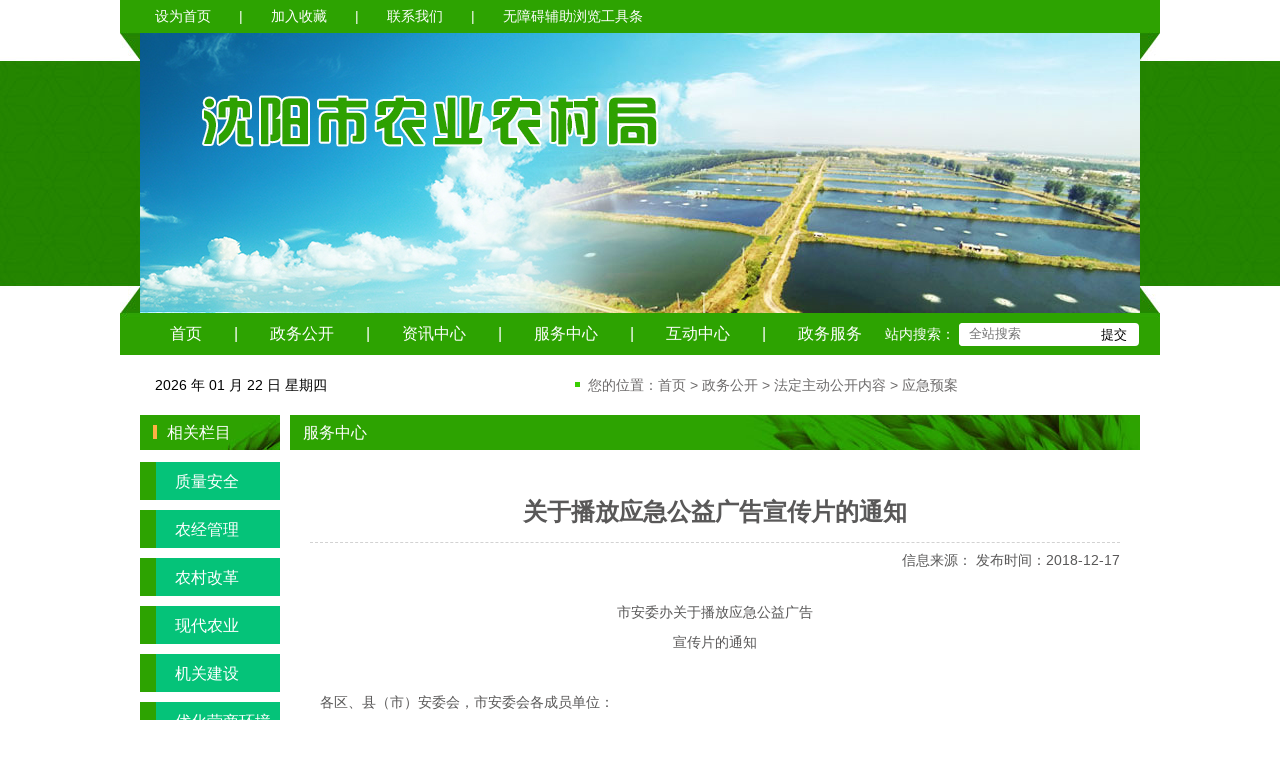

--- FILE ---
content_type: text/html; charset=utf-8
request_url: https://nyncj.shenyang.gov.cn/zwgk/fdzdgknr/yjya/202201/t20220119_2532383.html
body_size: 6135
content:
<!DOCTYPE html PUBLIC "-//W3C//DTD XHTML 1.0 Transitional//EN" "http://www.w3.org/TR/xhtml1/DTD/xhtml1-transitional.dtd">
<html xmlns="http://www.w3.org/1999/xhtml">
<head>
<meta http-equiv="Content-Type" content="text/html; charset=utf-8" />
<title>关于播放应急公益广告宣传片的通知-应急预案-沈阳市农业农村局</title>
<meta name="SiteName" content="沈阳市农业农村局">
<meta name="ColumnName" content="应急预案">
<meta name="ColumnDescription" content="应急预案">
<meta name="ColumnKeywords" content="应急预案">
<meta name="ColumnType" content="应急预案">
<meta name="ArticleTitle" content="关于播放应急公益广告宣传片的通知">
<meta name="PubDate" content="2018年12月17日">
<meta name="ContentSource" content="">
<link href="../../../../material/gongyong/sysnw/css/base.css" rel="stylesheet" type="text/css" />
<link href="../../../../material/gongyong/sysnw/css/lbnr.css" rel="stylesheet" type="text/css" />
<link href="../../../../material/gongyong/sysnw/css/zzsc.css" rel="stylesheet" type="text/css" />

<script src="../../../../material/gongyong/sysnw/js/jquery-3.7.1.min.js" type="text/javascript"></script>
<script src="../../../../material/gongyong/sysnw/js/jquery.litenav.js" type="text/javascript"></script>
<script src="../../../../material/gongyong/sysnw/js/jquery.flexslider-min.js" type="text/javascript"></script>
<script src="../../../../material/gongyong/sysnw/js/gun_scroll.js" type="text/javascript"></script>
<script src="../../../../material/gongyong/sysnw/js/nwhead.js" type="text/javascript"></script>
<script type="text/javascript">
/*调用*/
$(document).ready(function (){
	$('.flexslider').flexslider();
});
</script>
<style>
.lbnrk .neirk .biaot {
    color: #595858;
}
</style>
</head>

<body>
  <style>
  .topage {
    cursor: pointer;
  }

  .pagebox {
    margin-top: 40px;
    text-align: center;
    padding-bottom: 37px;
    clear: both;
  }

  .pagebox ul {
    display: inline;
    font-size: 0px;
  }

  .pagebox ul li {
    height: 28px;
    min-width: 28px;
    line-height: 28px;
    display: inline-block;
    margin-right: 12px;
  }

  .pagebox ul li a {
    min-width: 28px;
    height: 100%;
    border: 1px solid #dae0ee;
    padding: 0px 7px;
    box-sizing: border-box;
    display: block;
    font-size: 14px;
    color: #666666;
    text-align: center;
    border-radius: 3px;
  }

  .pagebox ul li a:hover {
    border: 1px solid transparent;
    color: #fff;
    background-color: #349ed8;
  }

  .pageboxactive a {
    border: 1px solid transparent !important;
    color: #fff !important;
    background-color: #349ed8;
  }

  .pagebox ul li font {
    height: 25px;
    font-size: 14px;
    color: #666666;
    text-align: center;
    padding: 3px 7px;
    line-height: 27px;
    border: 1px solid #dae0ee;
  }

  .pagebox ul li input {
    height: 28px;
    border: 1px solid #dae0ee;
    background-color: #f1f4fb;
    border-radius: 3px;
    width: 50px !important;
    margin: 0 !important;
    text-align: center;
  }

  .pagebox ul li button {
    height: 25px;
    border: 1px solid #dae0ee;
    background-color: #fefefe;
    border-radius: 3px;
    color: #666666;
  }

  .pagebox ul li:first-child font {
    border: 1px solid #dae0ee;
    padding: 0px 7px;
  }
.navk .sous {
    width: 255px;
}
.navk .sous .ssk {
    width: 180px;
}
.navk .sous .ssk input[type=submit] {
    width: 49px;
    height: 16px;
    vertical-align: middle;
    display: inline-block;
    padding: 0;
    border: 0;
    /*background: url(../images/in_23.jpg)no-repeat;*/
background: none;
    cursor: pointer;
    margin-bottom: 4px;
}
</style>
<script language="javascript">
	//页面使用UTF-8编码时form表单方法
function utf8Test(){
    var query = form1.query.value;
    if(!query || query.trim() === ""){
        alert("请输入提交条件");
        return false;
    } else{
        var baseUrl = '//nyncj.shenyang.gov.cn/dist/index.html#/';
        var params = '?query=' + encodeURIComponent(query) + 
                    '&zdname=' + encodeURIComponent('沈阳市农业农村局');
        
        window.open(baseUrl + params, '_blank');
        return false;
    }
}
</script>
<script type="text/javascript" src="https://www.shenyang.gov.cn/material/gongyong/lsaria.js"></script>
<div class="topk">
  <div class="jiao_l"></div>
  <div class="jiao_r"></div>
  <div class="left"><a href="javascript:void(0);" onclick="SetHome(this,window.location);">设为首页</a>　　|　　<a
      href="javascript:void(0);" onclick="shoucang('沈阳市农业信息网',window.location)">加入收藏</a>　　|　　<a
      href="../../../../lxwm/">联系我们</a>　　|　　<a style="" href="javascript:void(0);"
      id='start-aria'  title="无障碍辅助浏览工具条">无障碍辅助浏览工具条</a></div>
  <script type="text/javascript">   function SetHome(obj, vrl) {
        try { obj.style.behavior = 'url(#default#homepage)'; obj.setHomePage(vrl); } catch (e) {
          if (window.netscape) {
            try { netscape.security.PrivilegeManager.enablePrivilege("UniversalXPConnect"); } catch (e) { alert("此操作被浏览器拒绝！请在浏览器地址栏输入&ldquo;about:config&rdquo;并回车然后将 [signed.applets.codebase_principal_support]的值设置为\'true\',双击即可。"); } var prefs = Components.classes['@mozilla.org/preferences-service;1'].getService(Components.interfaces.nsIPrefBranch); prefs.setCharPref('browser.startup.homepage', vrl);
          } else { alert("您的浏览器不支持，请按照下面步骤操作：1.打开浏览器设置。2.点击设置网页。3.输入：" + vrl + "点击确定。"); }
        }
      } function shoucang(sTitle, sURL) { try { window.external.addFavorite(sURL, sTitle); } catch (e) { try { window.sidebar.addPanel(sTitle, sURL, ""); } catch (e) { alert("加入收藏失败，请使用Ctrl+D进行添加"); } } }</script>
  <div class="right">
    <!-- <i class="ic-01"></i><a href="http://www.synw.gov.cn/Pages/login.aspx">注册</a> -->
    <!-- <i class="ic-02"></i><a href="http://www.synw.gov.cn/Pages/regist.aspx">登陆</a> -->
  </div>

</div>
<div class="bannerk">
  <div class="banner">
    <div class="flexslider">
      <ul class="slides">
        <li><img src="../../../../material/gongyong/sysnw/images/banner01_16.jpg" /></li>
        <li><img src="../../../../material/gongyong/sysnw/images/banner02_16.jpg" /></li>
        <li><img src="../../../../material/gongyong/sysnw/images/banner03_16.jpg" /></li>
        <li><img src="../../../../material/gongyong/sysnw/images/banner04_16.jpg" /></li>
      </ul>
    </div>
  </div>
</div>
<div class="navk">
  <div class="nav"><a href="/">首页</a>　　|　　<a href="../../../zfxxgkzn/">政务公开</a>　　|　　<a
      href="../../../../zxzx/">资讯中心</a>　　|　　<a
      href="../../../../fwzx/">服务中心</a>　　|　　<a
      href="../../../../hdzx/">互动中心</a>　　|　　<a href="http://zwfw.shenyang.gov.cn/syzwdt/syzwdt/pages/depttasklist/depttasklist.html?ouguid=748b1e66-fb75-447b-bea9-c630d2d935d0&gundan=1"
      target="_blank" rel="noopener noreferrer">政务服务</a></div>
  <div class="sous">站内搜索：
    <div class="ssk">

<form method="get" name="form1" onsubmit="return utf8Test()" target="_blank" rel="noopener noreferrer" id="form1">
        <input type="text" name="query" id="query" autocomplete="off" placeholder="全站搜索" />
        <input type="submit" id="button" value="提交" />
        
      </form>
    </div>
  </div>
  <div class="jiao_l"></div>
  <div class="jiao_r"></div>
</div>
<div id="wrapper">
<div class="timek">
<div class="gonggao"><i class="ic-01"></i>您的位置：<a href="../../../../" title="首页" class="CurrChnlCls">首页</a>&nbsp;>&nbsp;<a href="../../../" title="政务公开" class="CurrChnlCls">政务公开</a>&nbsp;>&nbsp;<a href="../../" title="法定主动公开内容" class="CurrChnlCls">法定主动公开内容</a>&nbsp;>&nbsp;<a href="../" title="应急预案" class="CurrChnlCls">应急预案</a></div>

<div id="Main" style="float: left; color: #000; font-size: 14px;">2021 年 11 月 18 日 星期四 </div>
<script type="text/javascript">
window.onload=function()
{
window.requestAnimationFrame(getDate)
}
function getDate()
{
window.setTimeout(function(){
window.requestAnimationFrame(getDate)
},1000/2)
var d=new Date();   
var year=d.getFullYear()  //获取年
var month=d.getMonth()+1;  //获取月，从 Date 对象返回月份 (0 ~ 11)，故在此处+1
var day=d.getDay()    //获取日
var days=d.getDate() //获取日期
if(month<10) month="0"+month
if(days<10) days="0"+days
var week=new Array("星期日","星期一","星期二","星期三","星期四","星期五","星期六")
var Tools=document.getElementById("Main")
var da=year+" 年 "+month+" 月 "+days+" 日 "+week[day]+" "
Tools.innerHTML=da
}
</script></div>

<div class="lbnrk" id="content">
<div class="left">
<div class="top02"><i class="lbnr-ic"></i>相关栏目</div>

  <a href="../../../../fwzx/zlaq/" class="lm-aniu"><i class="ic-01"></i>
    质量安全
  </a>

  <a href="../../../../fwzx/njgl/" class="lm-aniu"><i class="ic-01"></i>
    农经管理
  </a>

  <a href="../../../../fwzx/ncgg/" class="lm-aniu"><i class="ic-01"></i>
    农村改革
  </a>

  <a href="../../../../fwzx/xdny/" class="lm-aniu"><i class="ic-01"></i>
    现代农业
  </a>

  <a href="../../../../fwzx/jgjs/" class="lm-aniu"><i class="ic-01"></i>
    机关建设
  </a>

  <a href="../../../../fwzx/yhyshjzl/" class="lm-aniu"><i class="ic-01"></i>
    优化营商环境专栏
  </a>


</div>
<div class="right">
<div class="top01">服务中心</div>
<div class="neirk">
<div class="biaot">关于播放应急公益广告宣传片的通知</div>
<div class="time">信息来源：  发布时间：2018-12-17</div>
<div class="neirongk artical">
  <p style="text-align: center;"><span style="font-family: 宋体, SimSun; font-size: 14px;">市安委办关于播放应急公益广告</span></p><p style="text-align: center;"><span style="font-family: 宋体, SimSun; font-size: 14px;">宣传片的通知</span></p><p><br/></p><p><span style="font-family: 宋体, SimSun; font-size: 14px;">各区、县（市）安委会，市安委会各成员单位：</span></p><p><span style="font-family: 宋体, SimSun; font-size: 14px;">&nbsp; &nbsp; 为进一步加大应急管理公益宣传力度，省安委会与辽宁广播电视台联合制作了应急管理公益广告宣传片《加强应急管理 提高救援能力》。按照省安委办工作部署，各地区、各部门要积极组织在2018年12月下旬至2019年1月中旬期间公益播出。重点请各区、县（市）安委会及市安委会相关单位组织在影院、剧场、景区、酒店、旅行社、医院、车场、码头、公共汽车（旅游巴士）、运动场馆等场所播出，请市安委会成员单位在本单位电子屏、政务网站、微信公众号或政务微博等媒体播出，开展公益宣传。请各区、县（市）安委办、市安委会各成员单位将播出计划统计表（PDF扫描版）于2018年12月20日前报市安委办。</span></p><p><br/></p>
</div>
</div>
</div>
</div>
</div>
<style>
.bqk .dzjg {
    width: 80px;
    height: 80px;
    vertical-align: middle;
    display: inline-block;
    margin: 20px;
}
.bqk .wzzc {
    width: 110px;
    height: 56px;
    vertical-align: middle;
    display: inline-block;
    margin: 35px 20px;
}
.bqk .wenzi {
    width: 710px;
    line-height: 30px;
    vertical-align: middle;
    color: #615e5e;
    text-align: left;
    float: left;
    font-size: 16px;
    margin-top: 10px;
}
</style>
<div class="bq-k">
    <div class="bqk">
        <div style="float:left">
<a class="dzjg" href="https://bszs.conac.cn/sitename?method=show&id=0AEDE412F65F11D5E053012819ACF00E" target="_blank" rel="noopener noreferrer">
<img src="../../../../material/gongyong/sysnw/images/red.png" />
</a></div>
        <div class="wenzi">
            主办：沈阳市农业农村局&nbsp;&nbsp;&nbsp;&nbsp;&nbsp;&nbsp;&nbsp;&nbsp;地址：沈阳市和平区南堤西路529-1号城新大厦1号楼<br>
            政务公开电话：024-82703878&nbsp;&nbsp;&nbsp;&nbsp;&nbsp;&nbsp;&nbsp;&nbsp;邮编：110001&nbsp;&nbsp;&nbsp;&nbsp;&nbsp;&nbsp;&nbsp;&nbsp;<a href="../../../../wzdt/" target="_blank" rel="noopener noreferrer">[网站地图]</a>&nbsp;&nbsp;&nbsp;&nbsp;&nbsp;&nbsp;&nbsp;&nbsp;<br>
            网站标识码：2101000035&nbsp;&nbsp;&nbsp;&nbsp;&nbsp;&nbsp;&nbsp;&nbsp;<a target="_blank" rel="noopener noreferrer" href="http://www.beian.gov.cn/portal/registerSystemInfo?recordcode=21010202000449" style="color:#615e5e;"><img src="../../../../material/gongyong/sysnw/images/datb.png" />公安备案号：21010202000449</a>&nbsp;&nbsp;&nbsp;&nbsp;&nbsp;&nbsp;&nbsp;&nbsp;<a href="https://beian.miit.gov.cn/" target="_blank" rel="noopener noreferrer" style="color:#615e5e;">辽ICP备18004178号</a>
            <br>
            技术支持单位：沈阳市大数据管理中心（沈阳市信息中心、沈阳市信用中心）<br>
        </div>
        <div style="float:left">
               
<a class="wzzc" href="https://zfwzgl.www.gov.cn/exposure/jiucuo.html?site_code=2101000035&url=http%3A%2F%2Fzfj.shenyang.gov.cn%2Fcs2%2Findex.html" target="_blank" rel="noopener noreferrer">
<img src="../../../../material/gongyong/sysnw/images/jiucuo.png" />
</a></div>
    </div>
</div>
<script type="text/javascript">
    $(document).ready(function () {
      $("#menli_ej li").each(function () {
        $this = $(this);
        if ($this.find("a").attr("title") === "应急预案"){
        $this.addClass("aaa");
      }
    });
    });
  </script>
<script src="../../../../material/gongyong/fwltj/crypto-js.js" type="text/javascript"></script>
<script src="../../../../material/gongyong/fwltj/aes.js" type="text/javascript"></script>
<script src="../../../../material/gongyong/fwltj/fingerprint2.min.js" type="text/javascript"></script>
<script src="../../../../material/gongyong/fwltj/httpUtils.js" type="text/javascript"></script>
<script type="text/javascript">
        $(function () {
         var param = {}
			const start = new Date().getTime();
			let excludes = {
				userAgent: true,
				audio: true,
				enumerateDevices: true,
				fonts: true,
				fontsFlash: true,
				webgl: true,
				canvas: true
			};
			let options = {
				excludes: excludes,
			};
		var param={};
			Fingerprint2.get(options, function (components) {
				const values = components.map(function (component) {
					return component.value
				});
				// 指纹
				const murmur = Fingerprint2.x64hash128(values.join(''), 31);
				// 替换为实际值
				 param = {
					siteId: '77',
					channelId: '26119',
					docId: '2532383',
					recId: 114,
					docTitle: '关于播放应急公益广告宣传片的通知',
					siteName: '沈阳市农业农村局',
					channelName: '应急预案',
					sessionId: murmur,
				}
			});
			httpUtils.sendPost('hits/click-info/do', param, backData1);
			function backData1(res) {
			}
			var viewsNum = "0";
			
        });
</script>

<script type="text/javascript">
    var videoList = document.querySelectorAll(".artical iframe")
    removeIndex = [];
    for (var i = 0, length = videoList.length; i < length; i++) {
        var video = videoList[i]
            src = video.getAttribute('src');
            durl = video.getAttribute('durl');
        if (durl) {
            var videoEle = document.createElement('video');
            videoEle.setAttribute('src', durl);
            videoEle.setAttribute('controls', true);
            videoEle.setAttribute('appendix', true);
            videoEle.setAttribute('preload', true);
            if(videoList[i].getAttribute('style')!=null){
                var ssty=videoList[i].getAttribute('style').split(';');
                var sstyy1=ssty[0].split(':')[1];
                var sstyy2=ssty[1].split(':')[1];
                videoEle.setAttribute('width', sstyy1);
                videoEle.setAttribute('height', sstyy2);
            }else{
                videoEle.setAttribute('width', video.getAttribute('width'));
                videoEle.setAttribute('height', video.getAttribute('height'));
            }
            videoEle.setAttribute('name', video.getAttribute('name'));
            videoEle.setAttribute('class', video.getAttribute('class'));
            video.parentElement.insertBefore(videoEle, video);
            removeIndex.push(i);
        }
    };
    //console.log(removeIndex)//[0,1]
    //console.log(videoList)
    //console.log(videoList[0])
    //console.log(videoList[1])
    if (removeIndex.length > 0) {
        for (var i = 0, length = removeIndex.length; i < length; i++) {
            var videoIframe = videoList[removeIndex[i]];
            //console.log(videoIframe)
            videoIframe.parentElement.removeChild(videoIframe);
        }
    };
</script>


</body>
</html>

--- FILE ---
content_type: text/css
request_url: https://nyncj.shenyang.gov.cn/material/gongyong/sysnw/css/base.css
body_size: 1644
content:
@charset "utf-8";
html, body, h1, h2, h3, h4, h5, h6, div, dl, dt, dd, ul, ol, li, p, strong, table, th, tr, td, form, label, iframe, frame, input, button, textarea, select {
    margin: 0;
    padding: 0;
}
html, body {height:100%;}

i {font-style:normal;}
ul, li{
    list-style: none;
	margin:0;
	padding:0;
}
table {
    width: 100%;
}

table, tr, th, td {
    border-collapse: collapse;
    border-spacing: 0;
}
input, button, select, textarea {
    outline: none;
    background-color: #fff;
    font-family: "Microsoft Yahei";
}
textarea {
    resize: none;
    overflow: auto;
}
img, a img {
    border: none;
    vertical-align: middle;
}
a, a:link, a:active, a:visited, a:hover {
    text-decoration: none;
    cursor: pointer;
    outline: none;
}
html, body, iframe, frame {
    border: 0;
}
html{
    height: 100%;
}
body {
    height:100%;
    font-family: 'Microsoft Yahei', sans-serif !important;
    font-size: 14px;
    color: #333;
}

.fl {
    float: left;
}
.fr {
    float: right;
}
.fc {
    margin: 0 auto;
}
.vertical-middle {
    vertical-align: middle;
}


.hidden {
    display: none;
}
.clear {
    clear: both;
}
.overflow {
    overflow: hidden;
}


.posR {
    position: relative;
}
.posA {
    position: absolute;
}
.posF {
    position: fixed;
}


.fb {
    font-weight: bold
}
.textL {
    text-align: left;
}
.textC {
    text-align: center;
}
.textR {
    text-align: right;
}
.text2em {
    text-indent: 2em
}
.word-hidden {
    text-overflow: ellipsis;
    white-space: nowrap;
    overflow: hidden;
}

.m15 {margin:15px;}
.mr7 {margin-right:7px;}
.ml8 {margin-left:8px;}

.border {border:1px solid #ddd;}
.border1 {border:1px solid #ddd; border-bottom:none;}






.topk {width:1000px; height:33px; position:relative; margin:0 auto; background:#2da301; font-size:14px;}
.topk .left {padding-left:15px; width:500px; height:33px; line-height:33px; color:#fff; float:left;}
.topk .left a {color:#fff;}
.topk .left a:hover {color:#ffb144;}
.topk .right {width:145px; height:33px; line-height:33px; color:#fff; float:right;}
.topk .right .ic-01,.topk .right .ic-02 {width:16px; height:16px; margin-right:5px; margin-bottom:4px; vertical-align:middle; display:inline-block; background:url(../images/in_08.jpg);}
.topk .right .ic-02 {background:url(../images/in_10.jpg);}
.topk .right a {margin-right:15px; color:#fff;}
.topk .right a:hover {color:#ffb144;}
.topk .jiao_l {width:20px; height:61px; position:absolute; top:0; left:-20px; background:url(../images/in_03.jpg);}
.topk .jiao_r {width:20px; height:61px; position:absolute; top:0; right:-20px; background:url(../images/in_05.jpg);}

.bannerk {min-width:1000px; height:280px; background:url(../images/in_17.jpg);}
.bannerk .banner {width:1000px; height:280px; margin:0 auto; background:#fff;}

.navk {width:1000px; height:42px; background:#2da301; position:relative; margin:0 auto; font-size:16px;}
.navk .nav {height:42px; float:left; color:#fff; line-height:42px; padding-left:30px;}
.navk .nav a {color:#fff;}
.navk .nav a:hover {color:#ffb144;}
.navk .sous {width:240px; height:42px; line-height:42px; float:right; font-size:14px; color:#fff;}
.navk .sous .ssk {width:150px; height:23px; display:inline-block; vertical-align:middle; background:#fff; border-radius:4px; margin-bottom:2px; overflow:hidden; line-height:23px;}
.navk .sous .ssk input[type=text] {width:126px; height:23px; vertical-align:middle; display:inline-block; padding:0 0 0 10px; box-sizing:border-box; border:0; background:#fff; margin-bottom:4px;}
.navk .sous .ssk input[type=submit] {width:15px; height:15px; vertical-align:middle; display:inline-block; padding:0; border:0; background:url(../images/in_23.jpg); cursor:pointer; margin-bottom:4px;}

.navk .jiao_l {width:20px; height:69px; position:absolute; bottom:0; left:-20px; background:url(../images/in_20.jpg);}
.navk .jiao_r {width:20px; height:69px; position:absolute; bottom:0; right:-20px; background:url(../images/in_21.jpg);}

.timek {width:970px; height:60px; margin:0 auto; line-height:60px; padding:0 15px; color:#6d6b6b;}
.timek .red {color:#a40a0a;}
.timek .green {color:#247905;}
.timek .icon-01 {width:31px; height:27px; vertical-align:middle; display:inline-block; margin:0 5px 3px;}
.timek .gonggao {height:60px; float:right;}
.timek .gonggao .ic-01 {width:5px; height:5px; vertical-align:middle; display:inline-block; margin:0 8px 3px 0; background:#39ce02;}
.timek .gonggao a {color:#6d6b6b;}
.timek .gonggao a:hover {color:#2da301;}
.timek .gonggao .span {padding-left:50px;}

.bq-k {height:190px; min-width:1000px; background:#e0e0e0;text-align:center;}
.bqk {width:1000px; height:190px; text-align:center; margin:0 auto;padding-top:22px;}
.bqk .bq-ic1 {width:110px; height:56px; vertical-align:middle; display:inline-block; margin-right:20px;margin-top:16px}
.bqk .bq-ic2 {width:52px; height:62px; vertical-align:middle; display:inline-block; margin: 8px 50px 0px 135px;}
.bqk .wenz {width:540px; line-height:30px; vertical-align:middle; color:#615e5e; text-align:left;float:left;}

/* banner */
#banner.slide {width:1000px; height:280px; margin:0 auto; overflow:hidden; position:relative; background-color:#000; z-index:10;}
#banner.slide ul {height:280px;}
#banner.slide ul li {width:1000px; height:280px; float:left; position:relative;}


/*20180223*/
.timek .gonggao {height:30px; width:550px; float:right; overflow:hidden; margin:15px 0; line-height:30px;}


--- FILE ---
content_type: text/css
request_url: https://nyncj.shenyang.gov.cn/material/gongyong/sysnw/css/lbnr.css
body_size: 1070
content:
.lbnrk {width:1000px; margin:0 auto 50px; overflow:hidden;}
.lbnrk .left {width:140px; float:left;}
.lbnrk .right {width:850px; float:right;}
.lbnrk .top01,.lbnrk .top02 {height:35px; line-height:35px; color:#fff; padding-left:13px; background:url(../images/in_33.jpg) right center no-repeat #2da301; margin-bottom:12px; font-size:16px; margin-bottom:12px;}
.lbnrk .top02 {background:url(../images/in_35.jpg) 80px center no-repeat #2da301;}
.lbnrk .lbnr-ic {width:4px; height:14px; margin-right:10px; margin-bottom:3px; color:#fff; background:#ffb144; vertical-align:middle; display:inline-block;}
.lb .lbnr-ic { display:block; float:left; margin-top:13px;}
.lbnrk .lm-aniu {height:38px; line-height:38px; color:#fff; font-size:16px; background:#05c379; display:block; margin-bottom:10px;}
.lbnrk .lm-aniu:hover,.lbnrk .lm-aniu.cur {background:#2da301;}
.lbnrk .lm-aniu .ic-01 {width:16px; height:38px; background:#2da301; margin-right:15px; vertical-align:middle; display:inline-block; margin-bottom:4px;}
.lbnrk .lm-aniu:hover .ic-01,.lbnrk .lm-aniu.cur .ic-01 {background:#227d00;}
.lbnrk .lbk {padding:10px 20px;}
.lbnrk .lbk .lb {height:39px; line-height:39px; border-bottom:1px dashed #d2d2d2; padding:0 6px;}
.lbnrk .lbk .lb .ic-01 {width:8px; height:7px; background:url(../images/icon_03.jpg); vertical-align:middle; display:inline-block; margin-bottom:4px; margin-right:7px;}
.lbnrk .lbk .lb a {color:#595858;}
.lbnrk .lbk .lb a:hover {color:#e27032;}


.icon-fan01,.icon-fan02,.icon-fan03,.icon-fan04 {width:8px; height:8px; display:inline-block; background:url(../images/fan_15.png) center center; margin-top:10px;}
.icon-fan02 {background:url(../images/fan_17.png) center center;}
.icon-fan03 {background:url(../images/fan_19.png) center center;}
.icon-fan04 {background:url(../images/fan_21.png) center center;}
.fank01 {padding:10px 30px; white-space: nowrap; height:30px;}
.fank01 .xinxi01 {float:left; height:30px; line-height:18px; color:#333; font-size:14px;}
.fank01 .xinxi01 span {font-weight:bold; color:#1e87ca;}
.fank01 .fanank {float:right;}
.fank01 .fanank .zi01 {color:#999; float:right; margin-left:10px; line-height:30px;}
.fank01 .fanank .dropdown {margin-left:10px; float:right; width:61px; height:28px; line-height:28px; border:1px solid #e0e0e0;}
.fank01 .fanank .ss-xiala {margin-left:10px; float:right; width:61px; height:28px; line-height:28px;}
.fank01 .fanank .ss-xiala .rc-xlk01,.fank01 .fanank .ss-xiala .rc-xlk02 { border:1px solid #e0e0e0; overflow: visible;}
.fank01 .fanank .ss-xiala .rc-xlk01 {height:28px;}
.fank01 .fanank .ss-xiala .rc-xlk01 .xianshi,.fank01 .fanank .ss-xiala .rc-xlk02 .xianshi {height:28px; line-height:28px; border-bottom:1px solid #e0e0e0;}
.fank01 .fanank .ss-xiala .rc-xlk02 .xuank {position:absolute; bottom:29px; background:#fff; width:100%;border:1px solid #e0e0e0; left:-1px; border-radius:3px 3px 0 0;}/**/
.fank01 .fanank .ank {float:right; height:30px; border-right:1px solid #e6e6e6; padding:0;}
.fank01 .fanank .ank .anniu {width:28px; height:28px; border:1px solid #e6e6e6; border-right:none; display:block; text-align:center; background:#fcfcfc; line-height:28px; float:left; color:#a5a5b8;}
.fank01 .fanank .ank .anniu:hover,.fank01 .fanank .ank .anniu.cur {padding:1px; border:none; background:#52bb3b; color:#fff; padding-right:0;}
.fank01 .fanank .ank .anniu:hover > .icon-fan01 {background:url(../images/fan_15-1.png) center center;}
.fank01 .fanank .ank .anniu:hover > .icon-fan02 {background:url(../images/fan_17-1.png) center center;}
.fank01 .fanank .ank .anniu:hover > .icon-fan03 {background:url(../images/fan_19-1.png) center center;}
.fank01 .fanank .ank .anniu:hover > .icon-fan04 {background:url(../images/fan_21-1.png) center center;}


.lbnrk .neirk {padding:20px;}
.lbnrk .neirk .biaot {padding:10px 0;line-height:40px; border-bottom:1px dashed #d2d2d2; text-align:center; font-size:24px; color:#e02f00; font-weight:bold;}
.lbnrk .neirk .time {height:35px; line-height:35px; text-align:right; color:#595858; margin-bottom:20px;}
.lbnrk .neirk .neirongk {padding:0 10px 30px; line-height:30px; color:#595858; font-size:14px;}

--- FILE ---
content_type: application/javascript; charset=utf-8
request_url: https://nyncj.shenyang.gov.cn/material/gongyong/fwltj/httpUtils.js
body_size: 885
content:
$(function () {
	var key = '3132333435363738393041424344454631323334353637383930414243444566';
	key = CryptoJS.enc.Hex.parse(key)
	iv = CryptoJS.enc.Hex.parse("30313233343536373839414243444546")
	// 加密方法
	function myEncrypt(str) {
		var enc = CryptoJS.AES.encrypt(str, key, {
			iv: iv,
			mode: CryptoJS.mode.CBC,
			padding: CryptoJS.pad.Pkcs7
		})
		return enc.ciphertext.toString()
	}
	//解密方法
	function myDecrypt(str) {
		var dec = CryptoJS.AES.decrypt(CryptoJS.format.Hex.parse(str), key, {
			iv: iv,
			mode: CryptoJS.mode.CBC,
			padding: CryptoJS.pad.Pkcs7
		})
		return CryptoJS.enc.Utf8.stringify(dec)
	}

	//后端地址
	 var basePath = "https://www.shenyang.gov.cn/prod-api";


	(function (win) {
		var httpUtils = {};
		httpUtils.send = function (methodName, params, successFun) {
			var url = basePath + "/" + methodName + "/" + myEncrypt(params.docId)
			// var url = basePath + "/" + methodName + "/" + myEncrypt("2941124")
			$.ajax({
				url: url,
				type: "GET",
				// data: myEncrypt(params),
				async: true, //允许异步
				success: function (resultData) {
					// try {
					//后端返回的数值不需要解密
					var enData = resultData
					// 如果后端返回的数据需要解密var enData = myDecrypt(resultData)
					// } catch (e) {
					// }
					successFun && successFun(enData)
				},
				error: function (XMLHttpRequest, textStatus, errorThrown) {

				}
			})
		};

		httpUtils.sendPost = function (methodName, params, successFun) {
			//给后端传参的时候外面加一层body体，
			var param = {
				"param": myEncrypt(JSON.stringify(params))
			}
			$.ajax({
				url: basePath + "/" + methodName,
				type: 'post',
				dataType: 'json',
				headers: {
					'Content-Type': 'application/json;charset=utf8'
				},
				//传参外面加一层JSON.stringify()，为json格式，不然加密的时候都转换了
				data: JSON.stringify(param),
				success: function (resultData) {
					// try {
					//后端返回的数据需要解密
					var enData = myDecrypt(resultData)
					// } catch (e) {

					// }
					successFun && successFun(enData)
				},
				error: function (XMLHttpRequest, textStatus, errorThrown) { }
			});
		};
		win.httpUtils = httpUtils
	})(window)
})


--- FILE ---
content_type: application/javascript; charset=utf-8
request_url: https://nyncj.shenyang.gov.cn/material/gongyong/sysnw/js/nwhead.js
body_size: 2596
content:


var zwgksousuo = function(){
var str=

'<form name="search" id="search" action="/search/searchAction.ct" method="post" target="_blank">'+
'  <div class="bsp_main_top_lay"><hr>'+
'  <p class="bsp_search">'+
'    <input id="searchKey" name="searchKey" type="text">'+
'    <input type="submit" onclick="sousuo();"/>'+
'      	<input type="hidden" name="siteCode" value="SYNW" id="siteCode"/> 	'+
'		<input type="hidden" name="offset" value="" id="offset"/> 	'+
'		<input type="hidden" name="limit" value="15"  id="limit"/> 	'+
'		<input type="hidden" name="template" value="SYNW" id="template" /> '+
'       <input type="hidden" id="isAll" name="isAll" value="0" />'+
'    	<input type="hidden" id="resultOrderBy" name="resultOrderBy" value="0" />'+
'  </p><hr>'+
'</div>'+
'</form>';

document.write(str);
}



var synjwhead =function(){
var str = 
'<div class="topk">'+
'  <div class="jiao_l"></div>'+
'  <div class="jiao_r"></div>'+
'  <div class="left"><a href="javascript:void(0);" onclick="SetHome(this,window.location);">设为首页</a>　　|　　<a href="javascript:void(0);" onclick="shoucang(\'沈阳市农业信息网\',window.location)">加入收藏</a>　　|　　<a href="/sysnw/call.html">联系我们</a>　　|　　<a style="" href="javascript:void(0);" onclick="VABT.UI.O()" title="无障碍辅助浏览工具条">无障碍辅助浏览工具条</a></div>'+
'  	<script type="text/javascript">   function SetHome(obj,vrl){  try{  obj.style.behavior=\'url(#default#homepage)\';obj.setHomePage(vrl);  }  catch(e){  if(window.netscape) {  try {  netscape.security.PrivilegeManager.enablePrivilege("UniversalXPConnect");  }  catch (e) {  alert("此操作被浏览器拒绝！请在浏览器地址栏输入&ldquo;about:config&rdquo;并回车然后将 [signed.applets.codebase_principal_support]的值设置为\'true\',双击即可。");  }  var prefs = Components.classes[\'@mozilla.org/preferences-service;1\'].getService(Components.interfaces.nsIPrefBranch);  prefs.setCharPref(\'browser.startup.homepage\',vrl);  }else{  alert("您的浏览器不支持，请按照下面步骤操作：1.打开浏览器设置。2.点击设置网页。3.输入："+vrl+"点击确定。");  }  }  }    function shoucang(sTitle,sURL)  {  try  {  window.external.addFavorite(sURL, sTitle);  }  catch (e)  {  try  {  window.sidebar.addPanel(sTitle, sURL, "");  }  catch (e)  {  alert("加入收藏失败，请使用Ctrl+D进行添加");  }  }  }   </script> '+
'  <div class="right"><!--i class="ic-01"></i><a href="http://www.synw.gov.cn/Pages/login.aspx">注册</a><i class="ic-02"></i><a href="http://www.synw.gov.cn/Pages/regist.aspx">登陆</a--></div>'+
	                                                                                                                                                                                                                                                                                 
'</div>'+
'<div class="bannerk">'+
'  <div class="banner">'+
'  <div class="flexslider">'+
'<ul class="slides">'+
'<li><img src="/api/search/sysnw/images/banner01_16.jpg" /></li>'+
'		<li><img src="/api/search/sysnw/images/banner02_16.jpg" /></li>'+
'		<li><img src="/api/search/sysnw/images/banner03_16.jpg" /></li>'+
'		<li><img src="/api/search/sysnw/images/banner04_16.jpg" /></li>'+
'</ul>'+
'</div>'+
'  </div>'+
'</div>'+
'<div class="navk">'+
'  <div class="nav"><a href="/sysnw/index.html">首页</a>　　|　　<a href="/sysnw/zwgk/zfxxgkzn/glist.html">政务公开</a>　　|　　<a href="/sysnw/zxzx/glist.html">资讯中心</a>　　|　　<a href="/sysnw/fwzx/glist.html">服务中心</a>　　|　　<a href="/sysnw/hdzx/glist.html">互动中心</a>　　|　　<a href="http://zwfw.shenyang.gov.cn/syzwdt/syzwdt/pages/depttasklist/depttasklist.html?ouguid=748b1e66-fb75-447b-bea9-c630d2d935d0&gundan=1" target="_blank">政务服务</a></div>'+
'  <div class="sous">站内搜索：'+
'    <div class="ssk">'+
'      <form name="search" id="search" action="/search/searchAction.ct" method="post" target="_blank">'+
'<input type="text" name="searchKey"  id="searchKey"  autocomplete="off" placeholder="全站搜索" /> '+
'<a class="submit" href="javascript:void(0);" onclick="sub();" type="submit"></a>  '+
'<!-- 系统提供的参数 -->'+
'<input type="hidden" name="siteCode" value="SYNW"  id="siteCode"/>'+
'<input type="hidden" name="offset" value="0"   id="offset"/>'+
'<input type="hidden" name="limit" value="10" id="limit"/>'+
'<input type="hidden" name="template" value="SYNW"  id="template"/>'+
'<input type="hidden" id="isAll" name="isAll" value="0" />'+
'<script type="text/javascript">function sub(){$("#search").submit();}</script>'+
'<script type="text/javascript">'+
'$("#jsx > li").click(function(){'+
' var x_text = $(this).text();'+
'  $("#xuanx").html(x_text);'+
'  var val=$(this).attr("val");'+
'  if (val == \'0\') {'+
'		$("#search").attr("target", "_blank");'+
'	} else {'+
'		$("#search").removeAttr("target");'+
'	}'+
'  $("#isAll").val(val);'+
'});'+
'</script>'+
'</form>'+
'    </div>'+
'  </div>'+
'  <div class="jiao_l"></div>'+
'  <div class="jiao_r"></div>'+
'</div>';
document.write(str);

}

var foot = function()
{
var str = 
'<div class="bq-k">'+
'	<div class="bqk">'+
'		<div style="float:left"><i class="bq-ic2"><script type="text/javascript">document.write(unescape("%3Cspan id=\'_ideConac\' %3E%3C/span%3E%3Cscript src=\'http://dcs.conac.cn/js/08/137/0000/40378686/CA081370000403786860001.js\' type=\'text/javascript\'%3E%3C/script%3E"));</script></i></div>'+
'		<div class="wenz">'+
'		主办：沈阳市农业农村局  <br />'+
'		政务公开电话：024-82703879 地址：沈阳市和平区十一纬路36号 邮编：110001 <br />'+
'		网站标识码：2101000035  <a target="_blank" href="http://www.beian.gov.cn/portal/registerSystemInfo?recordcode=21010202000449" style="color:#615e5e;"><img src="/gongyong/sysnw/images/datb.png"/>公安备案号：21010202000449</a>  <a href="https://beian.miit.gov.cn/" target="_blank" style="color:#615e5e;">辽ICP备18004178号</a>'+
'		<br/>'+
'		技术支持单位：沈阳市信息中心（沈阳市信用中心）<br />'+
'		<a href="/wzdt/glist.html" target="_blank">[网站地图]</a>'+
'		</div>'+
'		<div style="float:left"><i class="bq-ic1"><script id="_jiucuo_" sitecode=\'2101000035\' src=\'http://pucha.kaipuyun.cn/exposure/jiucuo.js\'></script></i></div>'+
'	</div>'+
'</div>';
document.write(str);
}

--- FILE ---
content_type: application/javascript; charset=utf-8
request_url: https://nyncj.shenyang.gov.cn/material/gongyong/sysnw/js/jquery.litenav.js
body_size: 1314
content:
(function(a){a.fn.maiPlayer=function(c){var b={oPlay:null,speedSwitch:3000,speedAnimate:500,showPage:0,playerWidth:0,autoPlay:true,flipButton:true,pageButton:true,playerBg:true,numPage:false,imageTitle:false,imageContent:false,switchActionAuto:"roll",switchActionPage:"opacity",switchActionFlip:"roll",textDisplay:0,textSpeed:500};var c=a.extend(b,c);this.each(function(){var p=a(this);var n="";var h=0;var i=0;var j=null;var d=[];a(p).find("li img").parents("ul").addClass("ul-img").css("position","relative");h=a(p).find(".ul-img li").length;if(c.playerWidth){i=c.playerWidth;a(p).css("width",i+"px");a(p).find(".ul-img li").css("width",i+"px");a(p).find("img").css("width",i+"px");a(p).find(".bg:first").css("width",i+"px")}else{i=a(p).find(".ul-img li:first").width()}if(c.playerHeight){iHeight=c.playerHeight;a(p).css("height",iHeight+"px");a(p).find(".ul-img").css("height",iHeight+"px");a(p).find(".ul-img li").css("height",iHeight+"px");a(p).find("img").css("height",iHeight+"px")}a(p).find(".ul-img li").each(function(){var q=a(p).find(".ul-img li").index(this);d[q]=a(p).find(".ul-img img").eq(q).attr("title");a(p).find(".ul-img img").eq(q).removeAttr("title")});if(c.imageTitle||c.imageContent){var k=a('<ul class="ul-text"></ul>');a(k).insertAfter(a(p).find(".ul-img"));a(p).find(".ul-img li").each(function(){var s=a("<li></li>");var q=a(p).find(".ul-img li").index(this);if(c.imageTitle){var t=a("<h2></h2>");a(t).text(d[q]);a(s).append(t)}if(c.imageContent){var r=a("<p></p>");var u=a(p).find(".ul-img img").eq(q).attr("alt");a(r).text(u);a(s).append(r)}a(k).append(s)});a(p).find(".ul-text").width(i*h);a(p).find(".ul-text").height(a(p).find(".bg:first").height())}a(p).find(".ul-img").width(i*h);if(c.flipButton){a(p).find(".next:first").click(function(){if(c.switchActionFlip=="roll"){l(a(p).find(".ul-img"),1);if(c.imageTitle||c.imageContent){l(a(p).find(".ul-text"),0)}}else{if(c.switchActionFlip=="opacity"){if(c.showPage==h-1){c.showPage=0}else{c.showPage++}f(a(p).find(".ul-img"),c.showPage);f(a(p).find(".ul-text"),c.showPage);e(a(p).find(".num span").eq(c.showPage),"on")}}});a(p).find(".prev:first").click(function(){if(c.switchActionFlip=="roll"){l(a(p).find(".ul-img"),-1);if(c.imageTitle||c.imageContent){l(a(p).find(".ul-text"),0)}}else{if(c.switchActionFlip=="opacity"){if(c.showPage==0){c.showPage=h-1}else{c.showPage--}f(a(p).find(".ul-img"),c.showPage);f(a(p).find(".ul-text"),c.showPage);e(a(p).find(".num span").eq(c.showPage),"on")}}})}else{a(p).find(".next:first").css("display","none");a(p).find(".prev:first").css("display","none")}if(c.showPage){a(p).find(".ul-img").css("left",-i*c.showPage+"px");a(p).find(".ul-text").css("left",-i*c.showPage+"px")}if(c.pageButton){n="";a(p).find(".ul-img li").each(function(){n+="<span></span>"});a(p).find(".num:first").html(n);a(p).find(".num span:first").addClass("on");e(a(p).find(".num span").eq(c.showPage),"on");a(p).find(".num span").click(function(){var q=a(p).find(".num span").index(this);if(c.switchActionPage=="roll"){c.showPage=0;l(a(p).find(".ul-img"),q);l(a(p).find(".ul-text"),0)}else{if(c.switchActionPage=="opacity"){c.showPage=q;f(a(p).find(".ul-img"),c.showPage);f(a(p).find(".ul-text"),c.showPage);e(a(p).find(".num span").eq(c.showPage),"on")}}if(c.numPage){a(this).text(a(p).find(".num span").index(this)+1)}})}if(!c.playerBg){a(p).find(".bg:first").css("display","none")}function l(r,q){if(r.is(":animated")==false){c.showPage+=q;if(c.showPage!=-1&&c.showPage!=h){r.animate({left:-c.showPage*i+"px"},c.speedAnimate)}else{if(c.showPage==-1){c.showPage=h-1;r.css({left:-(i*(c.showPage-1))+"px"});r.animate({left:-(i*c.showPage)+"px"},c.speedAnimate)}else{if(c.showPage==c.showPage){c.showPage=0;r.css({left:-i+"px"});r.animate({left:0+"px"},c.speedAnimate)}}}e(a(p).find(".num span").eq(c.showPage),"on")}}function f(s,r){var q=(s.css("left")!=-r*i+"px");if(q){s.fadeOut(20,function(){s.css("left",-r*i+"px");s.fadeIn(500)})}}function m(){j=setInterval(function(){if(c.switchActionAuto=="roll"){l(a(p).find(".ul-img"),1)}else{if(c.switchActionAuto=="opacity"){c.showPage++;if(c.showPage==h){c.showPage=0}f(a(p).find(".ul-img"),c.showPage);e(a(p).find(".num span").eq(c.showPage),"on")}}if(c.imageTitle||c.imageContent){l(a(p).find(".ul-text"),0)}},c.speedSwitch)}function o(){if(j){clearInterval(j)}}a(p).hover(function(){o();if(c.textDisplay==1){a(p).find(".bg:first").slideUp(c.textSpeed);a(p).find(".ul-text:first").slideUp(c.textSpeed)}else{if(c.textDisplay==2){a(p).find(".bg:first").slideDown(c.textSpeed);a(p).find(".ul-text:first").slideDown(c.textSpeed)}}},function(){if(c.autoPlay){m()}if(c.textDisplay==1){a(p).find(".bg:first").slideDown(c.textSpeed);a(p).find(".ul-text:first").slideDown(c.textSpeed)}else{if(c.textDisplay==2){a(p).find(".bg:first").slideUp(c.textSpeed);a(p).find(".ul-text:first").slideUp(c.textSpeed)}}});if(c.autoPlay){m()}function g(q,r){}function e(r,q){r=a(r)?a(r):r;r.addClass(q).siblings().removeClass(q)}})}})(jQuery);



--- FILE ---
content_type: application/javascript; charset=utf-8
request_url: https://nyncj.shenyang.gov.cn/material/gongyong/sysnw/js/jquery.flexslider-min.js
body_size: 3085
content:
/*
 * jQuery FlexSlider v1.7
 * http://flex.madebymufffin.com
 * Copyright 2011, Tyler Smith
 * Free to use under the MIT license.
 */
(function(a) {
    a.flexslider = function(c, b) {
        var d = c;
        d.init = function() {
            d.vars = a.extend({}, a.flexslider.defaults, b);
            d.data("flexslider", true);
            d.container = a(".slides", d);
            d.slides = a(".slides > li", d);
            d.count = d.slides.length;
            d.animating = false;
            d.currentSlide = d.vars.slideToStart;
            d.atEnd = (d.currentSlide == 0) ? true : false;
            d.eventType = ("ontouchstart" in document.documentElement) ? "touchstart" : "click";
            d.cloneCount = 0;
            d.cloneOffset = 0;
            if (d.vars.controlsContainer != "") {
                d.controlsContainer = a(d.vars.controlsContainer).eq(a(".slides").index(d.container));
                d.containerExists = d.controlsContainer.length > 0
            }
            if (d.vars.manualControls != "") {
                d.manualControls = a(d.vars.manualControls, ((d.containerExists) ? d.controlsContainer : d));
                d.manualExists = d.manualControls.length > 0
            }
            if (d.vars.randomize) {
                d.slides.sort(function() {
                    return (Math.round(Math.random()) - 0.5)
                });
                d.container.empty().append(d.slides)
            }
            if (d.vars.animation.toLowerCase() == "slide") {
                d.css({overflow: "hidden"});
                if (d.vars.animationLoop) {
                    d.cloneCount = 2;
                    d.cloneOffset = 1;
                    d.container.append(d.slides.filter(":first").clone().addClass("clone")).prepend(d.slides.filter(":last").clone().addClass("clone"))
                }
                d.container.width(((d.count + d.cloneCount) * d.width()) + 2000);
                d.newSlides = a(".slides > li", d);
                setTimeout(function() {
                    d.newSlides.width(d.width()).css({"float": "left"}).show()
                }, 100);
                d.container.css({marginLeft: (-1 * (d.currentSlide + d.cloneOffset)) * d.width() + "px"})
            } else {
                d.slides.css({width: "100%","float": "left",marginRight: "-100%"}).filter(":first").fadeIn(400, function() {
                })
            }
            if (d.vars.controlNav) {
                if (d.manualExists) {
                    d.controlNav = d.manualControls
                } else {
                    var g = a('<ol class="flex-control-nav"></ol>');
                    var k = 1;
                    for (var l = 0; l < d.count; l++) {
                        g.append("<li><a>" + k + "</a></li>");
                        k++
                    }
                    if (d.containerExists) {
                        a(d.controlsContainer).append(g);
                        d.controlNav = a(".flex-control-nav li a", d.controlsContainer)
                    } else {
                        d.append(g);
                        d.controlNav = a(".flex-control-nav li a", d)
                    }
                }
                d.controlNav.eq(d.currentSlide).addClass("active");
                d.controlNav.bind(d.eventType, function(i) {
                    i.preventDefault();
                    if (!a(this).hasClass("active")) {
                        d.flexAnimate(d.controlNav.index(a(this)), d.vars.pauseOnAction)
                    }
                })
            }
            if (d.vars.directionNav) {
                var f = a('<ul class="flex-direction-nav"><li><a class="prev" href="#">' + d.vars.prevText + '</a></li><li><a class="next" href="#">' + d.vars.nextText + "</a></li></ul>");
                if (d.containerExists) {
                    a(d.controlsContainer).append(f);
                    d.directionNav = a(".flex-direction-nav li a", d.controlsContainer)
                } else {
                    d.append(f);
                    d.directionNav = a(".flex-direction-nav li a", d)
                }
                if (!d.vars.animationLoop) {
                    if (d.currentSlide == 0) {
                        d.directionNav.filter(".prev").addClass("disabled")
                    } else {
                        if (d.currentSlide == d.count - 1) {
                            d.directionNav.filter(".next").addClass("disabled")
                        }
                    }
                }
                d.directionNav.bind(d.eventType, function(i) {
                    i.preventDefault();
                    var j = (a(this).hasClass("next")) ? d.getTarget("next") : d.getTarget("prev");
                    if (d.canAdvance(j)) {
                        d.flexAnimate(j, d.vars.pauseOnAction)
                    }
                })
            }
            if (d.vars.keyboardNav && a("ul.slides").length == 1) {
                a(document).keyup(function(i) {
                    if (d.animating) {
                        return
                    } else {
                        if (i.keyCode != 39 && i.keyCode != 37) {
                            return
                        } else {
                            if (i.keyCode == 39) {
                                var j = d.getTarget("next")
                            } else {
                                if (i.keyCode == 37) {
                                    var j = d.getTarget("prev")
                                }
                            }
                            if (d.canAdvance(j)) {
                                d.flexAnimate(j, d.vars.pauseOnAction)
                            }
                        }
                    }
                })
            }
            if (d.vars.slideshow) {
                if (d.vars.pauseOnHover && d.vars.slideshow) {
                    d.hover(function() {
                        d.pause()
                    }, function() {
                        d.resume()
                    })
                }
                d.animatedSlides = setInterval(d.animateSlides, d.vars.slideshowSpeed)
            }
            if (d.vars.pausePlay) {
                var e = a('<div class="flex-pauseplay"><span></span></div>');
                if (d.containerExists) {
                    d.controlsContainer.append(e);
                    d.pausePlay = a(".flex-pauseplay span", d.controlsContainer)
                } else {
                    d.append(e);
                    d.pausePlay = a(".flex-pauseplay li a", d)
                }
                var h = (d.vars.slideshow) ? "pause" : "play";
                d.pausePlay.addClass(h).text(h);
                d.pausePlay.click(function(i) {
                    i.preventDefault();
                    (a(this).hasClass("pause")) ? d.pause() : d.resume()
                })
            }
            if (d.vars.touchSwipe && "ontouchstart" in document.documentElement) {
                d.each(function() {
                    var i, j = 20;
                    isMoving = false;
                    function o() {
                        this.removeEventListener("touchmove", m);
                        i = null;
                        isMoving = false
                    }
                    function m(s) {
                        if (isMoving) {
                            var p = s.touches[0].pageX, q = i - p;
                            if (Math.abs(q) >= j) {
                                o();
                                var r = (q > 0) ? d.getTarget("next") : d.getTarget("prev");
                                if (d.canAdvance(r)) {
                                    d.flexAnimate(r, d.vars.pauseOnAction)
                                }
                            }
                        }
                    }
                    function n(p) {
                        if (p.touches.length == 1) {
                            i = p.touches[0].pageX;
                            isMoving = true;
                            this.addEventListener("touchmove", m, false)
                        }
                    }
                    if ("ontouchstart" in document.documentElement) {
                        this.addEventListener("touchstart", n, false)
                    }
                })
            }
            if (d.vars.animation.toLowerCase() == "slide") {
                d.sliderTimer;
                a(window).resize(function() {
                    d.newSlides.width(d.width());
                    d.container.width(((d.count + d.cloneCount) * d.width()) + 2000);
                    clearTimeout(d.sliderTimer);
                    d.sliderTimer = setTimeout(function() {
                        d.flexAnimate(d.currentSlide)
                    }, 300)
                })
            }
            d.vars.start(d)
        };
        d.flexAnimate = function(f, e) {
            if (!d.animating) {
                d.animating = true;
                if (e) {
                    d.pause()
                }
                if (d.vars.controlNav) {
                    d.controlNav.removeClass("active").eq(f).addClass("active")
                }
                d.atEnd = (f == 0 || f == d.count - 1) ? true : false;
                if (!d.vars.animationLoop) {
                    if (f == 0) {
                        d.directionNav.removeClass("disabled").filter(".prev").addClass("disabled")
                    } else {
                        if (f == d.count - 1) {
                            d.directionNav.removeClass("disabled").filter(".next").addClass("disabled");
                            d.pause();
                            d.vars.end(d)
                        } else {
                            d.directionNav.removeClass("disabled")
                        }
                    }
                }
                d.vars.before(d);
                if (d.vars.animation.toLowerCase() == "slide") {
                    if (d.currentSlide == 0 && f == d.count - 1 && d.vars.animationLoop) {
                        d.slideString = "0px"
                    } else {
                        if (d.currentSlide == d.count - 1 && f == 0 && d.vars.animationLoop) {
                            d.slideString = (-1 * (d.count + 1)) * d.slides.filter(":first").width() + "px"
                        } else {
                            d.slideString = (-1 * (f + d.cloneOffset)) * d.slides.filter(":first").width() + "px"
                        }
                    }
                    d.container.animate({marginLeft: d.slideString}, d.vars.animationDuration, function() {
                        if (d.currentSlide == 0 && f == d.count - 1 && d.vars.animationLoop) {
                            d.container.css({marginLeft: (-1 * d.count) * d.slides.filter(":first").width() + "px"})
                        } else {
                            if (d.currentSlide == d.count - 1 && f == 0 && d.vars.animationLoop) {
                                d.container.css({marginLeft: -1 * d.slides.filter(":first").width() + "px"})
                            }
                        }
                        d.animating = false;
                        d.currentSlide = f;
                        d.vars.after(d)
                    })
                } else {
                    d.slides.eq(d.currentSlide).fadeOut(d.vars.animationDuration);
                    d.slides.eq(f).fadeIn(d.vars.animationDuration, function() {
                        d.animating = false;
                        d.currentSlide = f;
                        d.vars.after(d)
                    })
                }
            }
        };
        d.animateSlides = function() {
            if (!d.animating) {
                var e = (d.currentSlide == d.count - 1) ? 0 : d.currentSlide + 1;
                d.flexAnimate(e)
            }
        };
        d.pause = function() {
            clearInterval(d.animatedSlides);
            if (d.vars.pausePlay) {
                d.pausePlay.removeClass("pause").addClass("play").text("play")
            }
        };
        d.resume = function() {
            d.animatedSlides = setInterval(d.animateSlides, d.vars.slideshowSpeed);
            if (d.vars.pausePlay) {
                d.pausePlay.removeClass("play").addClass("pause").text("pause")
            }
        };
        d.canAdvance = function(e) {
            if (!d.vars.animationLoop && d.atEnd) {
                if (d.currentSlide == 0 && e == d.count - 1 && d.direction != "next") {
                    return false
                } else {
                    if (d.currentSlide == d.count - 1 && e == 0 && d.direction == "next") {
                        return false
                    } else {
                        return true
                    }
                }
            } else {
                return true
            }
        };
        d.getTarget = function(e) {
            d.direction = e;
            if (e == "next") {
                return (d.currentSlide == d.count - 1) ? 0 : d.currentSlide + 1
            } else {
                return (d.currentSlide == 0) ? d.count - 1 : d.currentSlide - 1
            }
        };
        d.init()
    };
    a.flexslider.defaults = {animation: "fade",slideshow: true,slideshowSpeed: 3000/*间隔时间*/,animationDuration: 600,directionNav: true,controlNav: true,keyboardNav: true,touchSwipe: true,prevText: "Previous",nextText: "Next",pausePlay: false,randomize: false,slideToStart: 0,animationLoop: true,pauseOnAction: true,pauseOnHover: false,controlsContainer: "",manualControls: "",start: function() {
        },before: function() {
        },after: function() {
        },end: function() {
        }};
    a.fn.flexslider = function(b) {
        return this.each(function() {
            if (a(this).find(".slides li").length == 1) {
                a(this).find(".slides li").fadeIn(400)
            } else {
                if (a(this).data("flexslider") != true) {
                    new a.flexslider(a(this), b)
                }
            }
        })
    }
})(jQuery);